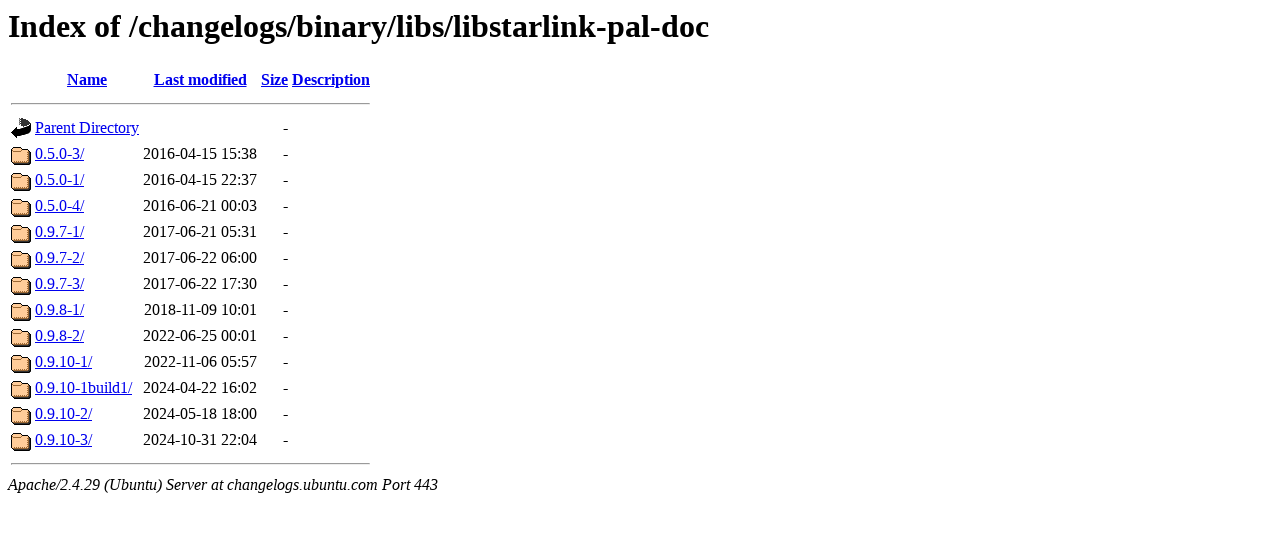

--- FILE ---
content_type: text/html;charset=UTF-8
request_url: https://changelogs.ubuntu.com/changelogs/binary/libs/libstarlink-pal-doc/?C=M;O=A
body_size: 609
content:
<!DOCTYPE HTML PUBLIC "-//W3C//DTD HTML 3.2 Final//EN">
<html>
 <head>
  <title>Index of /changelogs/binary/libs/libstarlink-pal-doc</title>
 </head>
 <body>
<h1>Index of /changelogs/binary/libs/libstarlink-pal-doc</h1>
  <table>
   <tr><th valign="top"><img src="/icons/blank.gif" alt="[ICO]"></th><th><a href="?C=N;O=A">Name</a></th><th><a href="?C=M;O=D">Last modified</a></th><th><a href="?C=S;O=A">Size</a></th><th><a href="?C=D;O=A">Description</a></th></tr>
   <tr><th colspan="5"><hr></th></tr>
<tr><td valign="top"><img src="/icons/back.gif" alt="[PARENTDIR]"></td><td><a href="/changelogs/binary/libs/">Parent Directory</a></td><td>&nbsp;</td><td align="right">  - </td><td>&nbsp;</td></tr>
<tr><td valign="top"><img src="/icons/folder.gif" alt="[DIR]"></td><td><a href="0.5.0-3/">0.5.0-3/</a></td><td align="right">2016-04-15 15:38  </td><td align="right">  - </td><td>&nbsp;</td></tr>
<tr><td valign="top"><img src="/icons/folder.gif" alt="[DIR]"></td><td><a href="0.5.0-1/">0.5.0-1/</a></td><td align="right">2016-04-15 22:37  </td><td align="right">  - </td><td>&nbsp;</td></tr>
<tr><td valign="top"><img src="/icons/folder.gif" alt="[DIR]"></td><td><a href="0.5.0-4/">0.5.0-4/</a></td><td align="right">2016-06-21 00:03  </td><td align="right">  - </td><td>&nbsp;</td></tr>
<tr><td valign="top"><img src="/icons/folder.gif" alt="[DIR]"></td><td><a href="0.9.7-1/">0.9.7-1/</a></td><td align="right">2017-06-21 05:31  </td><td align="right">  - </td><td>&nbsp;</td></tr>
<tr><td valign="top"><img src="/icons/folder.gif" alt="[DIR]"></td><td><a href="0.9.7-2/">0.9.7-2/</a></td><td align="right">2017-06-22 06:00  </td><td align="right">  - </td><td>&nbsp;</td></tr>
<tr><td valign="top"><img src="/icons/folder.gif" alt="[DIR]"></td><td><a href="0.9.7-3/">0.9.7-3/</a></td><td align="right">2017-06-22 17:30  </td><td align="right">  - </td><td>&nbsp;</td></tr>
<tr><td valign="top"><img src="/icons/folder.gif" alt="[DIR]"></td><td><a href="0.9.8-1/">0.9.8-1/</a></td><td align="right">2018-11-09 10:01  </td><td align="right">  - </td><td>&nbsp;</td></tr>
<tr><td valign="top"><img src="/icons/folder.gif" alt="[DIR]"></td><td><a href="0.9.8-2/">0.9.8-2/</a></td><td align="right">2022-06-25 00:01  </td><td align="right">  - </td><td>&nbsp;</td></tr>
<tr><td valign="top"><img src="/icons/folder.gif" alt="[DIR]"></td><td><a href="0.9.10-1/">0.9.10-1/</a></td><td align="right">2022-11-06 05:57  </td><td align="right">  - </td><td>&nbsp;</td></tr>
<tr><td valign="top"><img src="/icons/folder.gif" alt="[DIR]"></td><td><a href="0.9.10-1build1/">0.9.10-1build1/</a></td><td align="right">2024-04-22 16:02  </td><td align="right">  - </td><td>&nbsp;</td></tr>
<tr><td valign="top"><img src="/icons/folder.gif" alt="[DIR]"></td><td><a href="0.9.10-2/">0.9.10-2/</a></td><td align="right">2024-05-18 18:00  </td><td align="right">  - </td><td>&nbsp;</td></tr>
<tr><td valign="top"><img src="/icons/folder.gif" alt="[DIR]"></td><td><a href="0.9.10-3/">0.9.10-3/</a></td><td align="right">2024-10-31 22:04  </td><td align="right">  - </td><td>&nbsp;</td></tr>
   <tr><th colspan="5"><hr></th></tr>
</table>
<address>Apache/2.4.29 (Ubuntu) Server at changelogs.ubuntu.com Port 443</address>
</body></html>
